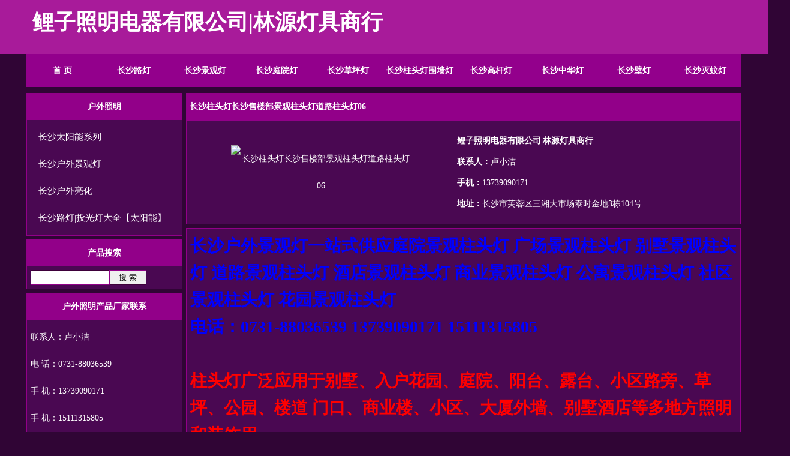

--- FILE ---
content_type: text/html; Charset=utf-8
request_url: http://www.elinjg.com/products/109272.html
body_size: 15682
content:
<!DOCTYPE html PUBLIC "-//W3C//DTD XHTML 1.0 Transitional//EN" "http://www.w3.org/TR/xhtml1/DTD/xhtml1-transitional.dtd">
<html xmlns="http://www.w3.org/1999/xhtml">
<head>
<meta http-equiv="Content-Type" content="text/html; charset=utf-8" />
<title>长沙柱头灯长沙售楼部景观柱头灯道路柱头灯06 - 鲤子照明电器有限公司|林源灯具商行</title><meta name="description" content="鲤子照明电器有限公司|林源灯具商行主营长沙景观灯,长沙庭院灯,长沙高杆灯,长沙太阳能路灯,长沙草坪灯,长沙中华灯，欢迎来电咨询洽谈合作。">
<meta name="mobile-agent" content="format=xhtml; url=http://m.elinjg.com/products/109272.html">
<meta name="mobile-agent" content="format=html5; url=http://m.elinjg.com/products/109272.html">
<meta name="mobile-agent" content="format=wml; url=http://m.elinjg.com/products/109272.html">
<link href="../001/css/moren/css.css" rel="stylesheet" type="text/css" />
<style type="text/css">
body{background-color:#300535;font-size:15px;color:#FFFFFF;}
a:link,a:visited{font-size:15px;color:#FFFFFF;text-decoration:none;}
a:hover{font-size:15px;color:#FFFFFF;text-decoration:underline;}
a:active{font-size:15px;color:#FFFFFF;text-decoration:none;}
#zhaopai{background-color:#A81B9A;height:90px; margin:0px 0px 0px 0px;}
#zhaopai .h1bt{color:#FFFFFF;font-size:36px;}
#zhaopai .bcimg{width:1000px;height:90px;background-position:center;background-repeat:no-repeat;}
#daohang{1192px;background-color:#300535;height:55px;line-height:55px;margin:0px 0px 10px 0px;filter:alpha(Opacity=100);-moz-opacity:1;opacity:1;}
#nav{width:1192px;height:55px;line-height:55px;background-color:#93008C;}
#nav ul{width:1192px;}
#nav a{width:119.2px;font-size:14px;color:#FFFFFF;}
#nav a:hover{width:119.2px;background-color:#7A0075;color:#FFFFFF;}
#nav li{float:left; width:119.2px;text-align:center;}
#nav li ul li{width:119.2px;background-color:#FF0000;line-height:50px;}
#nav li ul a{width:119.2px;w\idth: 119.2px;}
#nav li ul a:hover{color:#FFFFFF;background:#FF0000;}

#bannerbc{margin-top:0px;margin-bottom:6px;background-color:#300535;}
.banner{width:1192px;height:357px;}
.b-img{height:357px;}
.b-img a{height:357px;}
.b-list{padding-top:337px;}

#left{width:260px;margin-top:0px;margin-bottom:6px;}
#ltitle{color:#FFFFFF;background-color:#920089;;font-size:14px;line-height:45px;}
#ltitle a{color:#FFFFFF;font-size:14px;}
#lcontent{color:#FFFFFF;background-color:#4A0852;border-color:#920089;margin-bottom:6px;font-size:14px;line-height:45px;}
#lcontent a{color:#FFFFFF;}
#lcontent a:link,a:visited,a:active{color:#FFFFFF;}
#lcontent a:hover{color:#FFFFFF;}
#lcontent input{border-color:#920089;}
#lcontent .btm{border-color:#920089;}
#right{width:925px;margin-top:0px;margin-bottom:6px;}
#rtitle{color:#FFFFFF;background-color:#920089;;font-size:14px;line-height:45px;}
#rtitle a{color:#FFFFFF;font-size:14px;line-height:45px;}
#rcontent{color:#FFFFFF;background-color:#4A0852;border-color:#920089;margin-bottom:6px;;font-size:14px;line-height:45px;}
#rcontent a:link,a:visited,a:active{color:#FFFFFF;}
#rcontent a:hover{color:#FFFFFF;}
#promove{width:910px}</style>
</head>
<body>
<div id="zhaopai"><div id="top">
<div class="company"><h1 class="h1bt">鲤子照明电器有限公司|林源灯具商行</h1></div><div id="divclear"></div></div></div><div id="divclear"></div>
<div id="daohang"><div id="nav"><ul><li><a href="http://www.elinjg.com/">首 页</a></li><li><a href="http://www.elinjg.com/products/list34925-13.html">长沙路灯</a><ul>
<li><a href="http://www.elinjg.com/news/list3822.html">长沙路灯品牌入驻</a></li><li><a href="http://www.elinjg.com/www.elinjg.com">长沙太阳能路灯品牌入驻</a></li></ul></li><li><a href="http://www.elinjg.com/www.elinjg.com">长沙景观灯</a><ul>
<li><a href="http://www.elinjg.com/products/list34919-1.html">景观灯产品</a></li><li><a href="http://www.elinjg.com/diy/1081.html">太阳能景观灯图册</a></li><li><a href="http://www.elinjg.com/diy/1079.html">景观灯图册7</a></li><li><a href="http://www.elinjg.com/diy/1078.html">景观灯图册6</a></li><li><a href="http://www.elinjg.com/diy/1077.html">景观灯图册5</a></li><li><a href="http://www.elinjg.com/diy/1076.html">景观灯图册4</a></li><li><a href="http://www.elinjg.com/diy/1075.html">景观灯图册3</a></li><li><a href="http://www.elinjg.com/diy/1073.html">景观灯图册2</a></li><li><a href="http://www.elinjg.com/diy/1074.html">景观灯图册1</a></li><li><a href="http://www.elinjg.com/www.elinjg.com">长沙太阳能景观灯项目图</a></li><li><a href="http://www.elinjg.com/www.elinjg.com">长沙景观灯项目图</a></li></ul></li><li><a href="http://www.elinjg.com/www.elinjg.com">长沙庭院灯</a><ul>
<li><a href="http://www.elinjg.com/www.elinjg.com">长沙太阳能庭院灯项目图</a></li><li><a href="http://www.elinjg.com/www.elinjg.com">长沙庭院灯工程图</a></li></ul></li><li><a href="http://www.elinjg.com/www.elinjg.com">长沙草坪灯</a></li><li><a href="http://www.elinjg.com/products/list34927-11.html">长沙柱头灯围墙灯</a><ul>
<li><a href="http://www.elinjg.com/news/list3830.html">柱头灯墙头灯图册</a></li><li><a href="http://www.elinjg.com/www.elinjg.com">太阳能柱头灯项目图</a></li><li><a href="http://www.elinjg.com/www.elinjg.com">柱头灯项目图</a></li></ul></li><li><a href="http://www.elinjg.com/products/list34924-7.html">长沙高杆灯</a><ul>
<li><a href="http://www.elinjg.com/www.elinjg.com">长沙投光灯品牌</a></li><li><a href="http://www.elinjg.com/www.elinjg.com">长沙高杆灯项目图</a></li></ul></li><li><a href="http://www.elinjg.com/www.elinjg.com">长沙中华灯</a><ul>
<li><a href="http://www.elinjg.com/http://www.elinjg.com/products">长沙太阳能中华灯玉兰灯</a></li><li><a href="http://www.elinjg.com/http://www.elinjg.com/products">长沙中华灯玉兰灯项目图</a></li></ul></li><li><a href="http://www.elinjg.com/products/list34928-17.html">长沙壁灯</a><ul>
<li><a href="http://www.elinjg.com/www.elinjg.com">长沙太阳能壁灯项目图</a></li><li><a href="http://www.elinjg.com/news/list3831.html">壁灯图册1</a></li><li><a href="http://www.elinjg.com/www,elinjg">长沙壁灯项目图</a></li></ul></li><li><a href="http://www.elinjg.com/products/list34941-25.html">长沙灭蚊灯</a><ul>
<li><a href="http://www.elinjg.com/www.elinjg.com">长沙太阳能灭蚊灯</a></li><li><a href="http://www.elinjg.com/www.elinjg.com">长沙灭蚊灯项目图</a></li></ul></li></ul>
<div id="divclear"></div></div></div>
<div id="content">
<div id="left"><script language="javascript">
var number=4;
function LMYC() {
var lbmc;
    var Pic;
    for (i=1;i<=number;i++) {
        lbmc = eval('LM' + i);
        lbmc.style.display = 'none';
    }
}
 function ShowFLT(i) {
    lbmc = eval('LM' + i);   
    if (lbmc.style.display == 'none') {
        LMYC();
        lbmc.style.display = '';}
    else{lbmc.style.display = 'none';}
}
</script><div id="ltitle">户外照明</div>
<div id="lcontent">
<ul><li><img src="http://pic.elinjg.com/imgweb/images/jia.png" width="9" height="9" /> <a href="http://www.elinjg.com/products/list34925-1.html" onmouseover=javascript:ShowFLT(1)><em>长沙太阳能系列</em></a><br><p id="LM1" class="prjlb" style="display: none;margin-left:20px;"><a href="http://www.elinjg.com/products/list35390-1.html"><em>长沙太阳能路灯太阳能风光一体</em></a><br><a href="http://www.elinjg.com/products/list34941-1.html"><em>长沙太阳能灭蚊灯</em></a><br><a href="http://www.elinjg.com/products/list35513-1.html"><em>长沙太阳能吸顶灯</em></a><br><a href="http://www.elinjg.com/products/list35514-1.html"><em>长沙太阳能风扇</em></a><br><a href="http://www.elinjg.com/products/list35305-1.html"><em>长沙太阳能灯带</em></a><br><a href="http://www.elinjg.com/products/list34944-1.html"><em>长沙监控杆|太阳能监控杆</em></a><br></p></li><li><img src="http://pic.elinjg.com/imgweb/images/jia.png" width="9" height="9" /> <a href="http://www.elinjg.com/products/list34919-2.html" onmouseover=javascript:ShowFLT(2)><em>长沙户外景观灯</em></a><br><p id="LM2" class="prjlb" style="display: none;margin-left:20px;"><a href="http://www.elinjg.com/products/list35392-2.html"><em>长沙景观灯【太阳能】</em></a><br><a href="http://www.elinjg.com/products/list34921-2.html"><em>长沙庭院灯[太阳能]</em></a><br><a href="http://www.elinjg.com/products/list35298-2.html"><em>长沙草坪灯[太阳能]</em></a><br><a href="http://www.elinjg.com/products/list34923-2.html"><em>长沙中华灯玉兰灯|太阳能中华灯玉兰灯</em></a><br><a href="http://www.elinjg.com/products/list34924-2.html"><em>长沙高杆灯【太阳能】</em></a><br><a href="http://www.elinjg.com/products/list34927-2.html"><em>长沙围墙灯|柱头灯|太阳能柱头灯</em></a><br><a href="http://www.elinjg.com/products/list34928-2.html"><em>长沙壁灯【太阳能】</em></a><br><a href="http://www.elinjg.com/products/list35396-2.html"><em>长沙非标景观灯</em></a><br><a href="http://www.elinjg.com/products/list34932-2.html"><em>长沙组合灯</em></a><br><a href="http://www.elinjg.com/products/list34930-2.html"><em>长沙园林景观灯音响</em></a><br></p></li><li><img src="http://pic.elinjg.com/imgweb/images/jia.png" width="9" height="9" /> <a href="http://www.elinjg.com/products/list35393-3.html" onmouseover=javascript:ShowFLT(3)><em>长沙户外亮化</em></a><br><p id="LM3" class="prjlb" style="display: none;margin-left:20px;"><a href="http://www.elinjg.com/products/list35394-3.html"><em>长沙仿动物大全</em></a><br><a href="http://www.elinjg.com/products/list35397-3.html"><em>长沙地砖灯</em></a><br><a href="http://www.elinjg.com/products/list35388-3.html"><em>长沙仿树|仿植物大全</em></a><br><a href="http://www.elinjg.com/products/list34933-3.html"><em>长沙树照灯|抱树灯</em></a><br><a href="http://www.elinjg.com/products/list35395-3.html"><em>长沙广告亮化</em></a><br><a href="http://www.elinjg.com/products/list34945-3.html"><em>长沙水底灯喷泉灯湧泉灯泳池灯</em></a><br><a href="http://www.elinjg.com/products/list35250-3.html"><em>长沙地埋灯</em></a><br><a href="http://www.elinjg.com/products/list34929-3.html"><em>长沙中国结|长沙灯笼</em></a><br><a href="http://www.elinjg.com/products/list35251-3.html"><em>长沙瓦楞灯瓦片灯</em></a><br><a href="http://www.elinjg.com/products/list35252-3.html"><em>长沙地脚灯墙脚灯台阶灯</em></a><br><a href="http://www.elinjg.com/products/list35253-3.html"><em>长沙线条灯洗墙灯</em></a><br><a href="http://www.elinjg.com/products/list35274-3.html"><em>长沙户外防雨防水电源</em></a><br></p></li><li><img src="http://pic.elinjg.com/imgweb/images/jia.png" width="9" height="9" /> <a href="http://www.elinjg.com/products/list35248-4.html" onmouseover=javascript:ShowFLT(4)><em>长沙路灯|投光灯大全【太阳能】</em></a><br><p id="LM4" class="prjlb" style="display: none;margin-left:20px;"><a href="http://www.elinjg.com/products/list35328-4.html"><em>长沙太阳能路灯品牌</em></a><br><a href="http://www.elinjg.com/products/list35275-4.html"><em>长沙投光灯|长沙太阳能投光灯</em></a><br><a href="http://www.elinjg.com/products/list35398-4.html"><em>长沙太阳能路灯配件</em></a><br><a href="http://www.elinjg.com/products/list35399-4.html"><em>长沙路灯配件</em></a><br></p></li></ul></div><div id="ltitle">产品搜索</div>
<div id="lcontent"><form action="http://www.elinjg.com/search/" method="post" id="forms" name="forms">
<input name="s" type="text" size="14" maxlength="10"/><input type="submit" onclick="return submitss()" class="btm" value="搜 索"/></form></div><div id="ltitle"><a href="contact.html">户外照明产品厂家联系</a></div>
<div id="lcontent">
<ul>                
<li>联系人：卢小洁</li>
<li>电  话：0731-88036539</li><li>手  机：13739090171</li><li>手  机：15111315805</li><li>手  机：15675876960</li><li>邮  箱：csludeng@qq.com</li><li>微信号：13739090171</li></ul></div>
</div>
<div id="right">
<h1 id="rtitle">长沙柱头灯长沙售楼部景观柱头灯道路柱头灯06</h1>

<div id="rcontent">
<table width="100%" border="0" cellspacing="0" cellpadding="0" class="cpdetailtab">

<td width="344" align="center" valign="middle">
<img src="http://pic.elinjg.com/imgweb/202211/15/20221115204311.jpg" alt="长沙柱头灯长沙售楼部景观柱头灯道路柱头灯06" name="focpic" width="360" class="mppic" id="focpic"/>
</td>

<td width="356" valign="top" style="line-height:35px; padding:10px;">

<strong>鲤子照明电器有限公司|林源灯具商行</strong><Br />
<strong>联系人：</strong>卢小洁<br />

<strong>手机：</strong>13739090171<br />

<strong>地址：</strong>长沙市芙蓉区三湘大市场泰时金地3栋104号<br />

</td>
  </tr>
</table>
</div>

<div id="rcontent">
<h1><font color=blue>长沙户外景观灯一站式供应庭院景观柱头灯 广场景观柱头灯 别墅景观柱头灯 道路景观柱头灯 酒店景观柱头灯 商业景观柱头灯 公寓景观柱头灯 社区景观柱头灯 花园景观柱头灯<br>电话：0731-88036539 13739090171 15111315805<br></font><br><font color=red>柱头灯广泛应用于别墅、入户花园、庭院、阳台、露台、小区路旁、草坪、公园、楼道 门口、商业楼、小区、大厦外墙、别墅酒店等多地方照明和装饰用。<br> 以下为长沙柱头灯厂家工程项目实物图，参考如下<br><center><IMG SRC="https://img.alicdn.com/imgextra/i4/1768206546/O1CN01rwnYs41yE7RHZ1qnk_!!1768206546.jpg" id='ubbimg'></center><br><center><IMG SRC="https://img.alicdn.com/imgextra/i3/1768206546/O1CN01TOCzl91yE7RUkZdNE_!!1768206546.jpg" id='ubbimg'></center><br><center><IMG SRC="https://img.alicdn.com/imgextra/i4/1768206546/O1CN01JTQ29O1yE7RNdhqG9_!!1768206546.jpg" id='ubbimg'></center><br></font><br><font color=blue>长沙鲤子照明公司是一家集设计、开发、生产、零售、批发、工程于一体的灯饰照明企业，户外照明供应景观灯 庭院灯 太阳能路灯 中华灯 玉兰灯 高杆灯 柱头灯 围墙灯 草坪灯 地埋灯 水底灯 地砖灯，太阳能灭蚊灯 点光源 线条灯 护栏管 走廊灯等<br>电话：0731-88036539  15111315805 13739090171</font><br></h1><Br />

</div><div id="rad"></div>
</div>
<div id="divclear"></div>
</div>
<div id="copyright">版权所有：<a href="http://www.elinjg.com/" target="_blank">鲤子照明电器有限公司|林源灯具商行</a> <a href="http://beian.miit.gov.cn/" target="_blank" rel="nofollow">湘ICP备20016253号</a>  <a href="http://www.elinjg.com/city/" rel="nofollow">切换城市</a></div><div style="display:none"><script language="javascript" type="text/javascript" src="http://pic.elinjg.com/imgweb/js/w.js"></script><script language="javascript" type="text/javascript" src="http://pic.elinjg.com/imgweb/js/b.js"></script></div>
<script>
(function(){
    var bp = document.createElement('script');
    var curProtocol = window.location.protocol.split(':')[0];
    if (curProtocol === 'https') {
        bp.src = 'https://zz.bdstatic.com/linksubmit/push.js';        
    }
    else {
        bp.src = 'http://push.zhanzhang.baidu.com/push.js';
    }
    var s = document.getElementsByTagName("script")[0];
    s.parentNode.insertBefore(bp, s);
})();
</script>
</body>
</html>